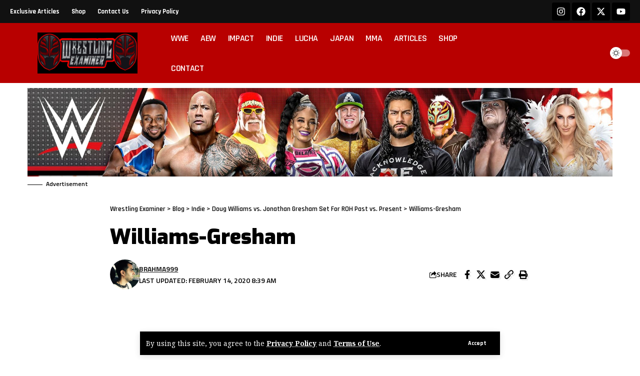

--- FILE ---
content_type: text/html; charset=utf-8
request_url: https://www.google.com/recaptcha/api2/aframe
body_size: 267
content:
<!DOCTYPE HTML><html><head><meta http-equiv="content-type" content="text/html; charset=UTF-8"></head><body><script nonce="sC9lKx6pyekrvosRezBDTw">/** Anti-fraud and anti-abuse applications only. See google.com/recaptcha */ try{var clients={'sodar':'https://pagead2.googlesyndication.com/pagead/sodar?'};window.addEventListener("message",function(a){try{if(a.source===window.parent){var b=JSON.parse(a.data);var c=clients[b['id']];if(c){var d=document.createElement('img');d.src=c+b['params']+'&rc='+(localStorage.getItem("rc::a")?sessionStorage.getItem("rc::b"):"");window.document.body.appendChild(d);sessionStorage.setItem("rc::e",parseInt(sessionStorage.getItem("rc::e")||0)+1);localStorage.setItem("rc::h",'1768973643246');}}}catch(b){}});window.parent.postMessage("_grecaptcha_ready", "*");}catch(b){}</script></body></html>